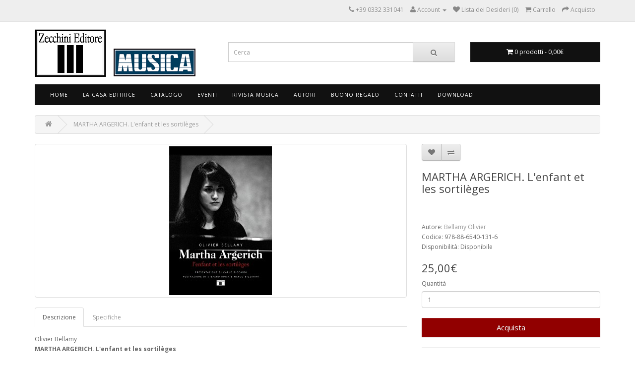

--- FILE ---
content_type: text/html; charset=utf-8
request_url: https://www.zecchini.com/martha-argerich-?fbclid=IwAR0O6Gj3gTJem7zgC1muN0KafDZEJC21U8pOmRVgd1MPgXPPdHtWexHTb64
body_size: 9525
content:
<!DOCTYPE html>
<!--[if IE]><![endif]-->
<!--[if IE 8 ]><html dir="ltr" lang="it" class="ie8"><![endif]-->
<!--[if IE 9 ]><html dir="ltr" lang="it" class="ie9"><![endif]-->
<!--[if (gt IE 9)|!(IE)]><!-->
<html dir="ltr" lang="it">
<!--<![endif]-->
<head>
<meta property="og:title" content="MARTHA ARGERICH. L'enfant et les sortilèges" />
<meta property="og:type" content="website" />
<meta property="og:site_name" content="Zecchini Editore" />
<meta property="og:image" content="https://www.zecchini.com/image/catalog/prodotti/copertina argerich RGB piatto media.jpg" />
<meta property="og:url" content="https://www.zecchini.com/martha-argerich-" />
<meta property="og:description" content="Olivier Bellamy MARTHA ARGERICH. L'enfant et les sortilèges “Genio del pianoforte”, “miracolo della natura”, “ciclone argentino”, o ancora" />
                
            
<meta charset="UTF-8" />
<meta name="viewport" content="width=device-width, initial-scale=1">
<title>MARTHA ARGERICH. L'enfant et les sortilèges - Biografie</title>
<base href="https://www.zecchini.com/" />
<meta name="description" content="Olivier Bellamy MARTHA ARGERICH. L'enfant et les sortilèges “Genio del pianoforte”, “miracolo della natura”, “ciclone argentino”, o ancora" />
<meta http-equiv="X-UA-Compatible" content="IE=edge">
<link href="https://www.zecchini.com/image/catalog/favicon.png" rel="icon" />
<link href="https://www.zecchini.com/martha-argerich-" rel="canonical" />
<script src="catalog/view/javascript/jquery/jquery-2.1.1.min.js" type="text/javascript"></script>
<script src="https://code.jquery.com/ui/1.11.2/jquery-ui.min.js" type="text/javascript"></script>
<link href="https://code.jquery.com/ui/1.10.4/themes/ui-lightness/jquery-ui.css" rel="stylesheet" media="screen" />
<link href="catalog/view/javascript/bootstrap/css/bootstrap.min.css" rel="stylesheet" media="screen" />
<script src="catalog/view/javascript/bootstrap/js/bootstrap.min.js" type="text/javascript"></script>
<link href="catalog/view/javascript/font-awesome/css/font-awesome.min.css" rel="stylesheet" type="text/css" />
<link href="//fonts.googleapis.com/css?family=Open+Sans:400,400i,300,700" rel="stylesheet" type="text/css" />
<link href="catalog/view/theme/default/stylesheet/stylesheet.css" rel="stylesheet">
<link href="catalog/view/javascript/jquery/magnific/magnific-popup.css" type="text/css" rel="stylesheet" media="screen" />
<link href="catalog/view/javascript/jquery/datetimepicker/bootstrap-datetimepicker.min.css" type="text/css" rel="stylesheet" media="screen" />
<script src="catalog/view/javascript/common.js" type="text/javascript"></script>
<script src="catalog/view/javascript/jquery/magnific/jquery.magnific-popup.min.js" type="text/javascript"></script>
<script src="catalog/view/javascript/jquery/datetimepicker/moment.js" type="text/javascript"></script>
<script src="catalog/view/javascript/jquery/datetimepicker/bootstrap-datetimepicker.min.js" type="text/javascript"></script>


<style>
#cookie-consent { display:none !important;}
</style>
<script id="Cookiebot" src="https://consent.cookiebot.com/uc.js" data-cbid="4b00a015-9515-43c1-b697-831c729cfc19" data-blockingmode="auto" type="text/javascript"></script>

<!-- Disattivato il 12 Ottobre 2023
<script>
  (function(i,s,o,g,r,a,m){i['GoogleAnalyticsObject']=r;i[r]=i[r]||function(){
  (i[r].q=i[r].q||[]).push(arguments)},i[r].l=1*new Date();a=s.createElement(o),
  m=s.getElementsByTagName(o)[0];a.async=1;a.src=g;m.parentNode.insertBefore(a,m)
  })(window,document,'script','//www.google-analytics.com/analytics.js','ga');

  ga('create', 'UA-69606837-47', 'auto');
  ga('send', 'pageview');

</script>
->>


<!-- Google tag (gtag.js) --> <script async src=https://www.googletagmanager.com/gtag/js?id=G-5C9N56N8T9></script> <script> window.dataLayer = window.dataLayer || []; function gtag(){dataLayer.push(arguments);} gtag('js', new Date()); gtag('config', 'G-5C9N56N8T9'); </script><style type="text/css">
.product-thumb .image, .product-grid .image, .product-list .image, .thumbnails li {
	position: relative;
}
.discount-sticker {
	float: left;
	position: absolute;
	z-index: 1;
		left: 0;
	padding: 6px 8px 5px 8px;
			top: 5%;
		background-color: #FF0000;
	text-align: center;
	font-size: 12pt;
	font-weight: 700;
	color: #FFFFFF;
}
.discount-sticker:before, .discount-sticker:after {
	content: '';
	position: absolute;
		right: -8px;
		width: 0;
	height: 0;
	border-style: solid;
	border-width: 12px 6px;
}
.discount-sticker:before {
	top: 0;
		border-color: #FF0000 transparent transparent #FF0000;
	}
.discount-sticker:after {
	bottom: 0;
		border-color: transparent transparent #FF0000 #FF0000;
	}
</style>
</head>
<body class="product-product-120">
<nav id="top">
  <div class="container">
            <div id="top-links" class="nav pull-right">
      <ul class="list-inline">

			
						
			
        <li><a href="https://www.zecchini.com/information/contact"><i class="fa fa-phone"></i></a> <span class="hidden-xs hidden-sm hidden-md">+39 0332 331041</span></li>
        <li class="dropdown"><a href="https://www.zecchini.com/account/account" title="Account" class="dropdown-toggle" data-toggle="dropdown"><i class="fa fa-user"></i> <span class="hidden-xs hidden-sm hidden-md">Account</span> <span class="caret"></span></a>
          <ul class="dropdown-menu dropdown-menu-right">
                        
            <li><a href="https://www.zecchini.com/account/login">Accedi</a></li>
                      </ul>
        </li>
        <li><a href="https://www.zecchini.com/account/wishlist" id="wishlist-total" title="Lista dei Desideri (0)"><i class="fa fa-heart"></i> <span class="hidden-xs hidden-sm hidden-md">Lista dei Desideri (0)</span></a></li>
        <li><a href="https://www.zecchini.com/checkout/cart" title="Carrello"><i class="fa fa-shopping-cart"></i> <span class="hidden-xs hidden-sm hidden-md">Carrello</span></a></li>
        <li><a href="https://www.zecchini.com/checkout/checkout" title="Acquisto"><i class="fa fa-share"></i> <span class="hidden-xs hidden-sm hidden-md">Acquisto</span></a></li>
      </ul>
    </div>
  </div>
</nav>
<header>
  <div class="container">
    <div class="row">
      <div class="col-sm-4">
        <div id="logo">
                    <a href="https://www.zecchini.com/"><img src="https://www.zecchini.com/image/catalog/Logo (7).PNG" title="Zecchini Editore" alt="Zecchini Editore" class="img-responsive" /></a>
                  </div>
      </div>
      <div class="col-sm-5"><div id="search" class="input-group">
  <input type="text" name="search" value="" placeholder="Cerca" class="form-control input-lg" />
  <span class="input-group-btn">
    <button type="button" class="btn btn-default btn-lg"><i class="fa fa-search"></i></button>
  </span>
</div>      </div>
      <div class="col-sm-3"><div id="cart" class="btn-group btn-block">
  <button type="button" data-toggle="dropdown" data-loading-text="Caricamento..." class="btn btn-inverse btn-block btn-lg dropdown-toggle"><i class="fa fa-shopping-cart"></i> <span id="cart-total">0 prodotti - 0,00€</span></button>
  <ul class="dropdown-menu pull-right">
        <li>
      <p class="text-center">Il carrello &egrave; vuoto.</p>
    </li>
      </ul>
</div>
</div>
    </div>
  </div>
</header>
<div class="container">
  <nav id="menu" class="navbar">
    <div class="navbar-header"><span id="category" class="visible-xs">Categorie</span>
      <button type="button" class="btn btn-navbar navbar-toggle" data-toggle="collapse" data-target=".navbar-ex1-collapse"><i class="fa fa-bars"></i></button>
    </div>
    <div class="collapse navbar-collapse navbar-ex1-collapse">
      <ul class="nav navbar-nav">
                        <li><a href="https://www.zecchini.com/">Home</a></li>
                                <li class="dropdown"><a href="https://www.zecchini.com/chi-siamo" class="dropdown-toggle" data-toggle="dropdown">La Casa Editrice</a>
          <div class="dropdown-menu">
            <div class="dropdown-inner">
                            <ul class="list-unstyled">
                                <li><a href="https://www.zecchini.com/chi-siamo">La nostra storia</a></li>
                                <li><a href="https://www.zecchini.com/rivista-musica">Musica. La rivista</a></li>
                                <li><a href="https://www.zecchini.com/Proposte-pubblicazione">Proposte di pubblicazione</a></li>
                                <li><a href="https://www.zecchini.com/information/contact">Contatti</a></li>
                                <li><a href="https://www.zecchini.com/negozi">I nostri negozi</a></li>
                                <li><a href="https://www.zecchini.com/area-librai">Area librai</a></li>
                              </ul>
                          </div>
            <a href="https://www.zecchini.com/chi-siamo" class="see-all">Mostra La Casa Editrice</a> </div>
        </li>
                                <li class="dropdown"><a href="https://www.zecchini.com/catalogo" class="dropdown-toggle" data-toggle="dropdown">Catalogo</a>
          <div class="dropdown-menu">
            <div class="dropdown-inner">
                            <ul class="list-unstyled">
                                <li><a href="https://www.zecchini.com/collane">Collane</a></li>
                                <li><a href="https://www.zecchini.com/catalogo/biografie">Biografie</a></li>
                                <li><a href="https://www.zecchini.com/index.php?route=product/category&amp;path=181">Segnalibri</a></li>
                                <li><a href="https://www.zecchini.com/catalogo/strumenti">Strumenti musicali</a></li>
                                <li><a href="https://www.zecchini.com/catalogo/Generi letterari">Generi letterari</a></li>
                                <li><a href="https://www.zecchini.com/catalogo/estetica">Estetica</a></li>
                                <li><a href="https://www.zecchini.com/catalogo/Generi musicali">Generi musicali</a></li>
                                <li><a href="https://www.zecchini.com/catalogo/Epoche">Epoche</a></li>
                                <li><a href="https://www.zecchini.com/catalogo/Abbigliamento">Abbigliamento</a></li>
                                <li><a href="https://www.zecchini.com/catalogo/english">English</a></li>
                                <li><a href="https://www.zecchini.com/catalogo/pdf">LIBRI IN PDF</a></li>
                                <li><a href="http://www.zecchini.cloud/catalogozecchini.pdf" target="_blank">Scarica catalogo completo</a></li>
                              </ul>
                          </div>
            <a href="https://www.zecchini.com/catalogo" class="see-all">Mostra Catalogo</a> </div>
        </li>
                                <li><a href="https://www.zecchini.com/Eventi">Eventi</a></li>
                                <li class="dropdown"><a href="https://www.zecchini.com/catalogo/i-numeri-arretrati" class="dropdown-toggle" data-toggle="dropdown">Rivista Musica</a>
          <div class="dropdown-menu">
            <div class="dropdown-inner">
                            <ul class="list-unstyled">
                                <li><a href="https://www.zecchini.com/musica-n-372---dicembre-2025-gennaio-2026">Il numero in edicola</a></li>
                                <li><a href="https://www.zecchini.com/catalogo/i-numeri-arretrati">numeri arretrati</a></li>
                                <li><a href="https://www.zecchini.com/index.php?route=product/category&amp;path=173">Come abbonarsi</a></li>
                                <li><a href="https://www.zecchini.com/product/special">Il mio abbonamento in PDF</a></li>
                                <li><a href="https://www.zecchini.com/pdf---ebook-musica">MUSICA IN PDF</a></li>
                                <li><a href="http://www.rivistamusica.com" target="_blank">Il sito di MUSICA</a></li>
                              </ul>
                          </div>
            <a href="https://www.zecchini.com/catalogo/i-numeri-arretrati" class="see-all">Mostra Rivista Musica</a> </div>
        </li>
                                <li><a href="https://www.zecchini.com/product/manufacturer">Autori</a></li>
                                <li><a href="https://www.zecchini.com/account/voucher">Buono Regalo</a></li>
                                <li class="dropdown"><a href="https://www.zecchini.com/information/contact" class="dropdown-toggle" data-toggle="dropdown">Contatti</a>
          <div class="dropdown-menu">
            <div class="dropdown-inner">
                            <ul class="list-unstyled">
                                <li><a href="https://www.zecchini.com/information/contact">Contatti</a></li>
                                <li><a href="https://www.facebook.com/ZecchiniEditore" target="_blank">Facebook</a></li>
                                <li><a href="https://www.zecchini.com/Riferimenti interni Zecchini Editore srl">Riferimenti interni</a></li>
                              </ul>
                          </div>
            <a href="https://www.zecchini.com/information/contact" class="see-all">Mostra Contatti</a> </div>
        </li>
                                <li><a href="https://www.zecchini.com/account/download">Download</a></li>
                      </ul>
    </div>
  </nav>
</div>
<div class="container">
  <ul class="breadcrumb">
        <li><a href="https://www.zecchini.com/"><i class="fa fa-home"></i></a></li>
        <li><a href="https://www.zecchini.com/martha-argerich-">MARTHA ARGERICH. L'enfant et les sortilèges</a></li>
      </ul>
  <div class="row">                <div id="content" class="col-sm-12">      <div class="row">
                                <div class="col-sm-8">
                    <ul class="thumbnails">
                        <li>
		<a class="thumbnail" href="https://www.zecchini.com/image/cache/catalog/prodotti/copertina argerich RGB piatto media-500x500.jpg" title="MARTHA ARGERICH. L'enfant et les sortilèges"><img src="https://www.zecchini.com/image/cache/catalog/prodotti/copertina argerich RGB piatto media-250x300.jpg" title="MARTHA ARGERICH. L'enfant et les sortilèges" alt="MARTHA ARGERICH. L'enfant et les sortilèges" /></a></li>
                                  </ul>
          
			<div style="" class="addthis_toolbox addthis_default_style">
			<a class="addthis_button_tweet"></a>
			<a class="addthis_button_linkedin_counter"></a>
			<a class="addthis_button_google_plusone" g:plusone:size="medium"></a>
			</div>
            <script type="text/javascript" src="//s7.addthis.com/js/300/addthis_widget.js#pubid=ra-515eeaf54693130e"></script>
			
          <ul class="nav nav-tabs">
            	

					<li class="active"><a href="#tab-description" data-toggle="tab">Descrizione</a></li>		
				
			

				
                        <li><a href="#tab-specification" data-toggle="tab">Specifiche</a></li>
            
				
            
				

				                
          </ul>
          <div class="tab-content">
            
			
				<div class="tab-pane active" id="tab-description">Olivier Bellamy<br />
<strong>MARTHA ARGERICH. L'enfant et les sortilèges</strong><br />
<br />
“Genio del pianoforte”, “miracolo della natura”, “ciclone argentino”, o ancora “leonessa della tastiera”: non mancano certo le definizioni per evocare la dirompente personalità di Martha Argerich. Nata nel 1941, la leggendaria pianista argentina, applaudita sulle scene internazionali da decenni, affascina per la potenza delle sue esecuzioni e per il mistero della sua personalità. Il suo temperamento indomabile, il carattere libero e indipendente ne fanno un personaggio davvero atipico nel mondo della musica classica. In una narrazione costellata di aneddoti inediti e di sorprendenti rivelazioni, Olivier Bellamy dipana le fila di una vita ricca di eventi e di sviluppi imprevedibili: dall’infanzia in Argentina, quand’era bambina prodigio a Buenos Aires, passando per gli studi di perfezionamento dapprima a Vienna con Friedrich Gulda e quindi ad Arezzo e Moncalieri con Arturo Benedetti Michelangeli, per arrivare alle decisive affermazioni del Premio Busoni di Bolzano e del Concorso di Ginevra e all’apoteosi dello “Chopin” di Varsavia, fino agli anni più recenti, caratterizzati anche da momenti di profonda crisi, da rinunce ai concerti e ancora da trionfali ritorni... Di città in città (Buenos Aires, Vienna, Bolzano, Amburgo, New York, Ginevra, Bruxelles, Londra, Rio de Janeiro, Mosca...), attraverso i suoi colleghi musicisti, gli amori, le amicizie, il libro delinea il ritratto intimo di un’artista dalla profonda umanità. Presentazione di Carlo Piccardi - Postfazione di Stefano Biosa e Marco Bizzarini - Traduzione in lingua italiana di Stefano Biosa e Marco Bizzarini - Discografia e Videografia di Stefano Biosa - Edizione italiana a cura del Centro di Documentazione “Arturo Benedetti Michelangeli”<br />
 
<p><b>Indice sommario:</b> Presentazione. Una visione esistenziale della musica di Carlo Piccardi - Prologo - Capitolo I. Giardino d'infanzia - Capitolo II. L'apprendistato d'una virtuosa - Capitolo III. Il magico periodo di studi con Gulda - Capitolo IV. La prova del fuoco - Capitolo V. Primi concerti in Europa - Capitolo VI. Il primo disco - Capitolo VII. La parabola interrotta - Capitolo VIII. Il silenzio di Michelangeli - Capitolo IX. Alla ricerca di Horowitz - Capitolo X. Madre - Capitolo XI. Concorso Chopin 1965 - Capitolo XII. Grandi amori - Capitolo XIII. "Colpo di vento" - Capitolo XIV. Anime gemelle - Capitolo XV. Dispersione - Capitolo XVI. Lo scandalo Pogorelich - Capitolo XVII. Amicizie russe e morte di Juanita - Capitolo XVIII. La Via dei Pianisti - Capitolo XIX. Istituto John Wayne - Capitolo XX. Per amore del Giappone - Capitolo XXI. Ritorno al paese natìo - Capitolo XXII. Scene infantili - Postfazione. I primi anni di Martha in Italia di Stefano Biosa e Marco Bizzarini - Cronologia di Olivier Bellamy - Premi, onorificenze e riconoscimenti di Stefano Biosa - Galleria fotografica di Stefano Biosa - Repertorio - Documenti Audio e Video di Stefano Biosa - Discografia e Videografia di Stefano Biosa - Note alla Discografia e Videografia - Documentari - Indice delle etichette - Supporti Audio e Video - Indice dei musicisti - Indice dei cantanti - Indice dei cori - Indice delle orchestre - Indice degli ensemble - Indice dei luoghi - Ringraziamenti di Olivier Bellamy - Ringraziamenti del Centro di Documentazione "Arturo Benedetti Michelangeli" - Indice delle composizioni citate nel testo - Indice dei nomi contenuti nel testo - Centro di Documentazione ``Arturo Benedetti Michelangeli''<br />
<br />
<font color="#FFFFFF">8MARZO</font><br />
<font color="#FFFFFF">TRIOP PIA2017<br />
<font color="#FFFFFF"><font color="#ffffff"><font color="#FFFFFF"><font color="#ffffff"><font color="#ffffff"><font color="#ffffff"><font color="#ffffff">ABM2024 </font></font></font></font></font></font></font></font><font color="#ffffff"><font color="#ffffff"><font color="#ffffff"><font color="#ffffff"><font color="#FFFFFF"><font color="#ffffff"><font color="#FFFFFF"><font color="#ffffff"><font color="#ffffff"><font color="#ffffff"><font color="#ffffff"><font color="#FFFFFF"><font color="#ffffff"><font color="#FFFFFF"><font color="#ffffff"><font color="#ffffff"><font color="#ffffff"><font color="#ffffff"><font color="#FFFFFF"><font color="#ffffff"><font color="#FFFFFF"><font color="#ffffff"><font color="#ffffff"><font color="#ffffff"><font color="#ffffff"><font color="#FFFFFF"><font color="#ffffff"><font color="#FFFFFF">EST2021</font></font></font></font></font></font></font></font></font></font></font></font></font></font></font></font></font></font></font></font></font></font></font></font></font></font></font></font> <font color="#ffffff"><font color="#ffffff"><font color="#ffffff"><font color="#ffffff"><font color="#FFFFFF"><font color="#ffffff"><font color="#FFFFFF">HOROWITZ20</font></font></font></font></font></font></font></p>

<hr /><a href="https://www.zecchini.cloud/estratti/emartha_argerich.pdf" target="_blank">Leggi un estratto</a>

<hr />Autore: Bellamy Olivier<font color="#FFFFFF">garbenbellamy</font><font color="#FFFFFF">fantastici4</font></div>		
				
			

            	            

				

			
                        <div class="tab-pane" id="tab-specification">
              <table class="table table-bordered">
                                <thead>
                  <tr>
                    <td colspan="2"><strong>Caratteristiche</strong></td>
                  </tr>
                </thead>
                <tbody>
                                    <tr>
                    <td>Anno di pubblicazione</td>
                    <td>2017</td>
                  </tr>
                                    <tr>
                    <td>Collana</td>
                    <td>Personaggi della Musica, 19</td>
                  </tr>
                                    <tr>
                    <td>Dati tecnici</td>
                    <td>pp. XII+356 - f.to cm. 17x24 - illustrato</td>
                  </tr>
                                    <tr>
                    <td>Tipo</td>
                    <td>Cartaceo</td>
                  </tr>
                                  </tbody>
                              </table>
            </div>
            
				

			
            
				

			
          </div>
        </div>
                                <div class="col-sm-4">
          <div class="btn-group">
            <button type="button" data-toggle="tooltip" class="btn btn-default" title="Aggiungi alla lista dei desideri" onclick="wishlist.add('120');"><i class="fa fa-heart"></i></button>
            <button type="button" data-toggle="tooltip" class="btn btn-default" title="Confronta" onclick="compare.add('120');"><i class="fa fa-exchange"></i></button>
          </div>
          <h1>MARTHA ARGERICH. L'enfant et les sortilèges</h1>

			<iframe src="https://www.facebook.com/plugins/like.php?href=http%3A%2F%2Fwww.zecchini.com%2Fmartha-argerich-%3Ffbclid%3DIwAR0O6Gj3gTJem7zgC1muN0KafDZEJC21U8pOmRVgd1MPgXPPdHtWexHTb64 &amp;layout=standard&amp;show_faces=false&amp;share=true&amp;width=450&amp;action=like&amp;colorscheme=light" scrolling="no" frameborder="0" allowTransparency="true" style="border:none; overflow:hidden; width:100%; height:30px; margin-top:5px; margin-bottom: 5px"></iframe>
			
          <ul class="list-unstyled">
                        
  
 <li>Autore: <a href="https://www.zecchini.com/bellamy-olivier">Bellamy Olivier</a></li>

            
                        <li>Codice: 978-88-6540-131-6</li>
                        <li>Disponibilit&agrave;: Disponibile</li>
          </ul>
                    <ul class="list-unstyled">
                        <li>
              <h2>25,00€</h2>
            </li>
                                                          </ul>
                    <div id="product">
                                    <div class="form-group">
              <label class="control-label" for="input-quantity">Quantità</label>
              <input type="text" name="quantity" value="1" size="2" id="input-quantity" class="form-control" />
              <input type="hidden" name="product_id" value="120" />
              <br />
              <button type="button" id="button-cart" data-loading-text="Caricamento..." class="btn btn-primary btn-lg btn-block">Acquista</button>
            </div>
 	  
			
				
		    
		    
		
			<script>	  
	  		function validateForm()
			{
			var x=document.forms["contactForm"]["contactFirstName"].value;
			if (x==null || x=="")
  			{
  			alert("Nome Cognome richiesto");
  			return false;
  			}
  			var x=document.forms["contactForm"]["contactEmail"].value;
			var atpos=x.indexOf("@");
			var dotpos=x.lastIndexOf(".");
			if (atpos<1 || dotpos<atpos+2 || dotpos+2>=x.length)
  			{
			alert("Email richiesta");
			return false;
			}
  			var x=document.forms["contactForm"]["contactMes"].value;
			if (x==null || x=="")
  			{
  			alert("Messaggio richiesto");
  			return false;
  			} 
			}
			</script>
			<hr>
			<form action="../question/phpForm.php"  enctype="multipart/form-data" method="post" name="contactForm" onsubmit="return validateForm();">
			<h3>Fai una domanda</h3>
		
		   
		    
		    
			<input type="hidden" name="quoteProduct" value="MARTHA ARGERICH. L'enfant et les sortilèges" />
			<input type="hidden" name="quoteModel" value="978-88-6540-131-6" />
			<input type="hidden" name="emailquestion" value="shop@zecchini.com" />
			

			<div class="form-group">
			<label for="contactFirstName">Nome Cognome</label>	
			<input name="contactFirstName" type="text" class="form-control" value=" "/>
			</div>
			
			<div class="form-group">
			<label for="contactEmail">Email</label>
			<input name="contactEmail" type="text" class="form-control" value=""/>
			</div>
			
			<div class="form-group">
			<label for="contactMes">Messaggio</label>
			<textarea name="contactMes" class="form-control"></textarea>
			</div>
			
			
			<!-- Captcha aritmetico -->
<div class="form-group">
  <label for="contactCaptcha">Controllo anti-spam: 1 + 2 = ?</label>
  <input type="text" name="contactCaptcha" id="contactCaptcha" class="form-control" inputmode="numeric" autocomplete="off" required />
</div>
			
			<div class="form-group">
			<input type="submit" value="Invia" class="btn btn-primary btn-custom"/>
			</div>
			
			</form>
			
                      </div>
                  </div>
      </div>
            <h3>Prodotti Collegati</h3>
      <div class="row">
                                                <div class="col-lg-3 col-md-3 col-sm-6 col-xs-12">
          <div class="product-thumb transition">
            <div class="image">
		<a href="https://www.zecchini.com/musica-n-335---aprile-2022"><img src="https://www.zecchini.com/image/cache/catalog/prodotti/cop 335 RGB media-250x300.jpg" alt="MUSICA n. 335 - Aprile 2022" title="MUSICA n. 335 - Aprile 2022" class="img-responsive" /></a></div>
            <div class="caption">
              <h4><a href="https://www.zecchini.com/musica-n-335---aprile-2022">MUSICA n. 335 - Aprile 2022</a></h4>

				    					
					<h5 class="price-new">
												<div style="min-height:32px">	
						<p>&nbsp;</p>
						</div>	
				        		
					</h5>
				    				
              <p>






















IN QUESTO NUMERO 335, APRILE 2022

PIANISTI
Elisabeth Leonskaja: «il virtuosismo sta nella libertà»
Un'integrale delle Sonate di M..</p>
                                          <p class="price">
                                10,00€                                              </p>
                          </div>
            <div class="button-group">
              <button type="button" onclick="cart.add('1537', '1');"><span class="hidden-xs hidden-sm hidden-md">Acquista</span> <i class="fa fa-shopping-cart"></i></button>
              <button type="button" data-toggle="tooltip" title="Aggiungi alla lista dei desideri" onclick="wishlist.add('1537');"><i class="fa fa-heart"></i></button>
              <button type="button" data-toggle="tooltip" title="Confronta" onclick="compare.add('1537');"><i class="fa fa-exchange"></i></button>
            </div>
          </div>
        </div>
                <div class="clearfix visible-md"></div>
                              </div>
                  </div>
    </div>
</div>
<script type="text/javascript"><!--
$('select[name=\'recurring_id\'], input[name="quantity"]').change(function(){
	$.ajax({
		url: 'index.php?route=product/product/getRecurringDescription',
		type: 'post',
		data: $('input[name=\'product_id\'], input[name=\'quantity\'], select[name=\'recurring_id\']'),
		dataType: 'json',
		beforeSend: function() {
			$('#recurring-description').html('');
		},
		success: function(json) {
			$('.alert, .text-danger').remove();

			if (json['success']) {
				$('#recurring-description').html(json['success']);
			}
		}
	});
});
//--></script>
<script type="text/javascript"><!--
$('#button-cart').on('click', function() {
	$.ajax({
		url: 'index.php?route=checkout/cart/add',
		type: 'post',
		data: $('#product input[type=\'text\'], #product input[type=\'hidden\'], #product input[type=\'radio\']:checked, #product input[type=\'checkbox\']:checked, #product select, #product textarea'),
		dataType: 'json',
		beforeSend: function() {
			$('#button-cart').button('loading');
		},
		complete: function() {
			$('#button-cart').button('reset');
		},
		success: function(json) {
			$('.alert, .text-danger').remove();
			$('.form-group').removeClass('has-error');

			if (json['error']) {
				if (json['error']['option']) {
					for (i in json['error']['option']) {
						var element = $('#input-option' + i.replace('_', '-'));

						if (element.parent().hasClass('input-group')) {
							element.parent().after('<div class="text-danger">' + json['error']['option'][i] + '</div>');
						} else {
							element.after('<div class="text-danger">' + json['error']['option'][i] + '</div>');
						}
					}
				}

				if (json['error']['recurring']) {
					$('select[name=\'recurring_id\']').after('<div class="text-danger">' + json['error']['recurring'] + '</div>');
				}

				// Highlight any found errors
				$('.text-danger').parent().addClass('has-error');
			}

			if (json['success']) {
				$('.breadcrumb').after('<div class="alert alert-success">' + json['success'] + '<button type="button" class="close" data-dismiss="alert">&times;</button></div>');

				$('#cart > button').html('<i class="fa fa-shopping-cart"></i> ' + json['total']);

				$('html, body').animate({ scrollTop: 0 }, 'slow');

				$('#cart > ul').load('index.php?route=common/cart/info ul li');
			}
		}
	});
});
//--></script>
<script type="text/javascript"><!--
$('.date').datetimepicker({
	pickTime: false
});

$('.datetime').datetimepicker({
	pickDate: true,
	pickTime: true
});

$('.time').datetimepicker({
	pickDate: false
});

$('button[id^=\'button-upload\']').on('click', function() {
	var node = this;

	$('#form-upload').remove();

	$('body').prepend('<form enctype="multipart/form-data" id="form-upload" style="display: none;"><input type="file" name="file" /></form>');

	$('#form-upload input[name=\'file\']').trigger('click');

	if (typeof timer != 'undefined') {
    	clearInterval(timer);
	}

	timer = setInterval(function() {
		if ($('#form-upload input[name=\'file\']').val() != '') {
			clearInterval(timer);

			$.ajax({
				url: 'index.php?route=tool/upload',
				type: 'post',
				dataType: 'json',
				data: new FormData($('#form-upload')[0]),
				cache: false,
				contentType: false,
				processData: false,
				beforeSend: function() {
					$(node).button('loading');
				},
				complete: function() {
					$(node).button('reset');
				},
				success: function(json) {
					$('.text-danger').remove();

					if (json['error']) {
						$(node).parent().find('input').after('<div class="text-danger">' + json['error'] + '</div>');
					}

					if (json['success']) {
						alert(json['success']);

						$(node).parent().find('input').attr('value', json['code']);
					}
				},
				error: function(xhr, ajaxOptions, thrownError) {
					alert(thrownError + "\r\n" + xhr.statusText + "\r\n" + xhr.responseText);
				}
			});
		}
	}, 500);
});
//--></script>
<script type="text/javascript"><!--
$('#review').delegate('.pagination a', 'click', function(e) {
  e.preventDefault();

    $('#review').fadeOut('slow');

    $('#review').load(this.href);

    $('#review').fadeIn('slow');
});

$('#review').load('index.php?route=product/product/review&product_id=120');

$('#button-review').on('click', function() {
	$.ajax({
		url: 'index.php?route=product/product/write&product_id=120',
		type: 'post',
		dataType: 'json',
		data: $("#form-review").serialize(),
		beforeSend: function() {
			$('#button-review').button('loading');
		},
		complete: function() {
			$('#button-review').button('reset');
		},
		success: function(json) {
			$('.alert-success, .alert-danger').remove();

			if (json['error']) {
				$('#review').after('<div class="alert alert-danger"><i class="fa fa-exclamation-circle"></i> ' + json['error'] + '</div>');
			}

			if (json['success']) {
				$('#review').after('<div class="alert alert-success"><i class="fa fa-check-circle"></i> ' + json['success'] + '</div>');

				$('input[name=\'name\']').val('');
				$('textarea[name=\'text\']').val('');
				$('input[name=\'rating\']:checked').prop('checked', false);
			}
		}
	});
});

$(document).ready(function() {
	$('.thumbnails').magnificPopup({
		type:'image',
		delegate: 'a',
		gallery: {
			enabled:true
		}
	});
});
//--></script>
<footer>
  <div class="container">
    <div class="row">
            <div class="col-sm-3">
        <h5>Informazioni</h5>
        <ul class="list-unstyled">
                    <li><a href="https://www.zecchini.com/privacy-policy">Privacy Policy</a></li>
                    <li><a href="https://www.zecchini.com/condizioni-generali">Informativa sugli acquisti on-line</a></li>
                    <li><a href="https://www.zecchini.com/informazioni-spedizione">Informazioni Spedizione</a></li>
                    <li><a href="https://www.zecchini.com/politiche-resi">Politiche Resi</a></li>
                  </ul>
      </div>
            <div class="col-sm-3">
        <h5>Area Clienti</h5>
        <ul class="list-unstyled">
          <li><a href="https://www.zecchini.com/information/contact">Contatti</a></li>
          <li><a href="https://www.zecchini.com/account/return/add">Gestione Resi</a></li>
          <li><a href="https://www.zecchini.com/information/sitemap">Mappa del Sito</a></li>
        </ul>
      </div>
      <div class="col-sm-3">
        <h5>Extra</h5>
        <ul class="list-unstyled">
          <li><a href="https://www.zecchini.com/product/manufacturer">Marchi</a></li>
<li><a href="account/coupons">Coupon</a></li>
			
          <li><a href="https://www.zecchini.com/account/voucher">Buoni Regalo</a></li>
          
          <li><a href="https://www.zecchini.com/product/special">Il mio abbonamento</a></li>
        </ul>
      </div>
      <div class="col-sm-3">
        <h5>Account</h5>
        <ul class="list-unstyled">
          <li><a href="https://www.zecchini.com/account/account">Account</a></li>
          <li><a href="https://www.zecchini.com/account/order">Cronologia Ordini</a></li>
          <li><a href="https://www.zecchini.com/account/wishlist">Lista dei Desideri</a></li>
          <li><a href="https://www.zecchini.com/account/newsletter">Newsletter</a></li>
        </ul>
      </div>
    </div>
    <hr>
    <p>Design by <a href="https://www.lumicompany.it/" target="_blank" title="Lumi | Digital Innovation Company">Lumi</a> - <a href="/admin" target="_blank">Admin</a></p>
  </div>
</footer>

<!--


//-->




            <style>
            #cookie-space {
                display:none;
                height: 51px;
            }    
            #cookie-consent {
                width: 100%;
                position: fixed;
                left: 0px;
                z-index: 999;
                background: none repeat scroll 0% 0% rgba(240, 204, 204, 0.82);
                border-bottom: 1px solid rgba(195, 195, 195, 0.73);
                display: none;
                padding: 10px 0px;
                top: 0px;
            }
            #cookie-consent #accept {
                float: right;
                margin-top: 1px;
                margin-left: 10px;
                background: none repeat scroll 0% 0% rgba(97, 97, 97, 0.65);
                padding: 5px 10px;
                border: medium none;
                color: #FFF;
                cursor: pointer;
            }
            #cookie-inner {
                display: block;
                max-width: 1280px;
                margin-left: auto;
                margin-right: auto;
                padding: 0px 0px;
                min-width: 300px;
            }      
            </style>
            <script type="text/javascript">
                $(document).ready(function() {
                var myCookie = document.cookie.replace(/(?:(?:^|.*;\s*)accepted\s*\=\s*([^;]*).*$)|^.*$/, "$1");
                    if (myCookie != "yes") {
                        $('#cookie-consent').show();
                        $('#cookie-space').show();
                        $('#accept').click(function() {
                            document.cookie = "accepted=yes; expires=Thu, 18 Dec 2025 12:00:00 GMT; path=/";
                            $('#cookie-space').hide();
                            $('#cookie-consent').hide();
                        });
                    }
                });        
            </script>
            <div id="cookie-space"></div>                
            <div id="cookie-consent">
                <div id="cookie-inner">
                    <div id="cookie-text"><button id="accept">Chiudi</button>Utilizziamo i cookie per offrirvi la miglior esperienza sul nostro sito. Continuando a navigare sul sito, l'utente accetta di utilizzare i cookie.<br />Per ottenere maggiori informazioni <a target="_blank" href="http://www.zecchini.cloud/privacy/COOKIES_ZECCHINI_EDITORE.htm">Clicca qui</a></div>   
                </div>
             </div>
            
</body></html>

--- FILE ---
content_type: application/x-javascript
request_url: https://consentcdn.cookiebot.com/consentconfig/4b00a015-9515-43c1-b697-831c729cfc19/zecchini.com/configuration.js
body_size: 166
content:
CookieConsent.configuration.tags.push({id:24034883,type:"script",tagID:"",innerHash:"1060627018",outerHash:"-1607065843",tagHash:"2966858329757",url:"www.google-analytics.com/analytics.js",resolvedUrl:"https://www.google-analytics.com/analytics.js",cat:[1]});CookieConsent.configuration.tags.push({id:24034884,type:"script",tagID:"",innerHash:"",outerHash:"1081652860",tagHash:"7346258905505",url:"",resolvedUrl:"",cat:[3,4]});CookieConsent.configuration.tags.push({id:24034885,type:"script",tagID:"",innerHash:"",outerHash:"-1231313638",tagHash:"596543071755",url:"catalog/view/javascript/common.js",resolvedUrl:"https://www.zecchini.com/catalog/view/javascript/common.js",cat:[1]});CookieConsent.configuration.tags.push({id:24034886,type:"iframe",tagID:"",innerHash:"",outerHash:"-1801914087",tagHash:"13598656002474",url:"www.youtube.com/embed/stg0qocines",resolvedUrl:"https://www.youtube.com/embed/stg0qocines",cat:[1,4]});